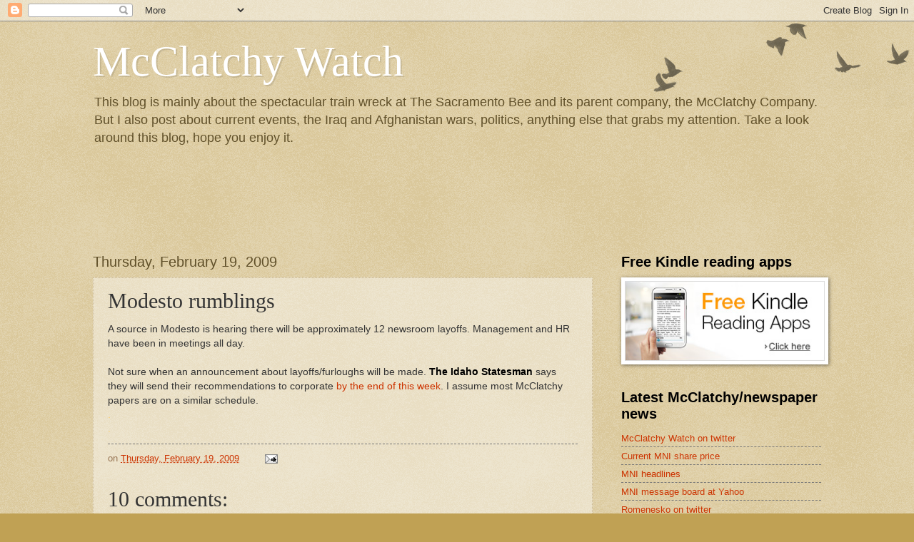

--- FILE ---
content_type: text/html; charset=utf-8
request_url: https://www.google.com/recaptcha/api2/aframe
body_size: 251
content:
<!DOCTYPE HTML><html><head><meta http-equiv="content-type" content="text/html; charset=UTF-8"></head><body><script nonce="_F8kjJVx8gWhUk7LcR8tEQ">/** Anti-fraud and anti-abuse applications only. See google.com/recaptcha */ try{var clients={'sodar':'https://pagead2.googlesyndication.com/pagead/sodar?'};window.addEventListener("message",function(a){try{if(a.source===window.parent){var b=JSON.parse(a.data);var c=clients[b['id']];if(c){var d=document.createElement('img');d.src=c+b['params']+'&rc='+(localStorage.getItem("rc::a")?sessionStorage.getItem("rc::b"):"");window.document.body.appendChild(d);sessionStorage.setItem("rc::e",parseInt(sessionStorage.getItem("rc::e")||0)+1);localStorage.setItem("rc::h",'1769458416715');}}}catch(b){}});window.parent.postMessage("_grecaptcha_ready", "*");}catch(b){}</script></body></html>